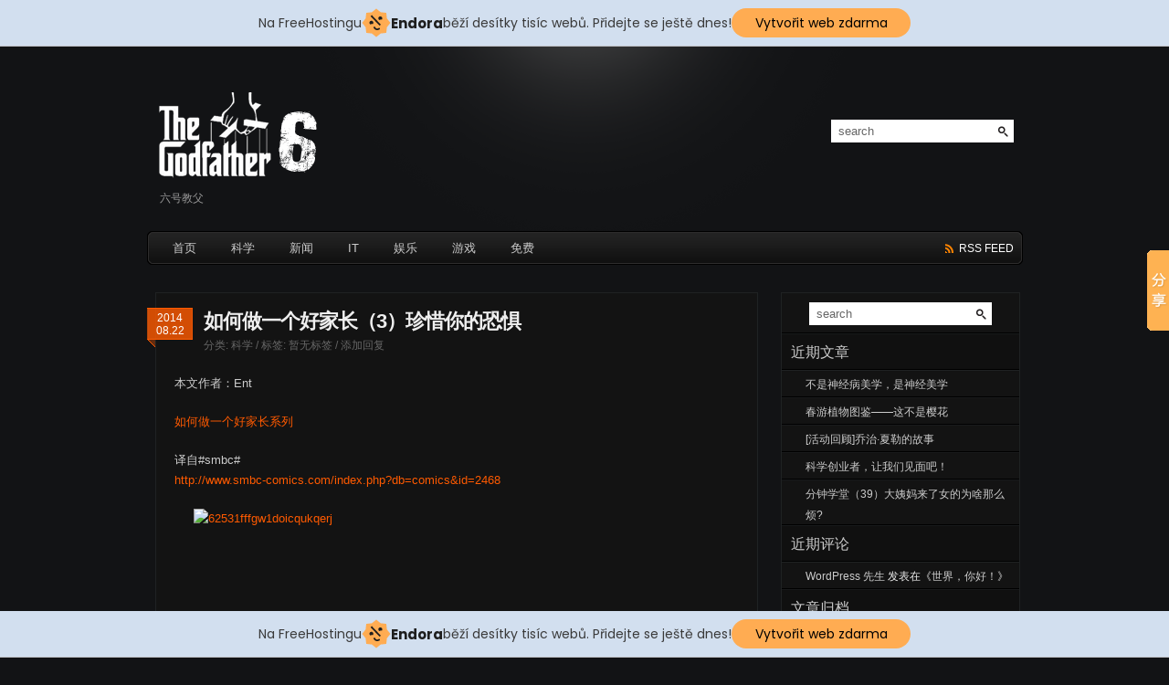

--- FILE ---
content_type: text/html; charset=UTF-8
request_url: http://blog.g6.cz/science/how-to-be-a-good-parent-3-treasure-your-fears/
body_size: 6681
content:
<!DOCTYPE html PUBLIC "-//W3C//DTD XHTML 1.0 Transitional//EN" "http://www.w3.org/TR/xhtml1/DTD/xhtml1-transitional.dtd">
<html xmlns="http://www.w3.org/1999/xhtml">
<head profile="http://gmpg.org/xfn/11">
<meta http-equiv="Content-Type" content="text/html; charset=UTF-8" />
<title>科学 &#8211; 六号教父 &raquo; 如何做一个好家长（3）珍惜你的恐惧</title>
<meta name="generator" content="WordPress 3.4.1" />
<link rel="stylesheet" href="http://blog.g6.cz/science/wp-content/themes/pyrmont/style.css" type="text/css" media="screen" />
<link rel="shortcut icon" type="image/ico" href="http://blog.g6.cz/science/wp-content/themes/pyrmont/images/favicon.ico" />
<link rel="alternate" type="application/rss+xml" title="科学 &#8211; 六号教父 RSS Feed" href="http://blog.g6.cz/science/feed/" />
<link rel="pingback" href="http://blog.g6.cz/science/xmlrpc.php" />
<script src="http://ajax.googleapis.com/ajax/libs/jquery/1.3.2/jquery.min.js" type="text/javascript"></script>
<script src="http://blog.g6.cz/science/wp-content/themes/pyrmont/scripts/basic.js" type="text/javascript"></script>
<link rel="stylesheet" type="text/css" href="http://blog.g6.cz/science/wp-content/plugins/go-to-top/css/style-normal-text.css" /><!--[if IE 6]>
<link rel="stylesheet" type="text/css" href="http://blog.g6.cz/science/wp-content/plugins/go-to-top/css/ie6.css" />
<![endif]--><link rel="alternate" type="application/rss+xml" title="科学 - 六号教父 &raquo; 如何做一个好家长（3）珍惜你的恐惧 评论 Feed" href="http://blog.g6.cz/science/how-to-be-a-good-parent-3-treasure-your-fears/feed/" />
<script type='text/javascript' src='http://blog.g6.cz/science/wp-includes/js/comment-reply.js?ver=3.4.1'></script>
<script type='text/javascript' src='http://blog.g6.cz/science/wp-includes/js/jquery/jquery.js?ver=1.7.2'></script>
<script type='text/javascript' src='http://blog.g6.cz/science/wp-content/plugins/go-to-top/js/jquery.scroll.min.js?ver=3.4.1'></script>
<script type='text/javascript' src='http://blog.g6.cz/science/wp-content/plugins/go-to-top/js/jquery.easing.min.js?ver=3.4.1'></script>
<link rel="EditURI" type="application/rsd+xml" title="RSD" href="http://blog.g6.cz/science/xmlrpc.php?rsd" />
<link rel="wlwmanifest" type="application/wlwmanifest+xml" href="http://blog.g6.cz/science/wp-includes/wlwmanifest.xml" /> 
<link rel='prev' title='怀孕需要改变什么（22）二手烟' href='http://blog.g6.cz/science/pregnancy-what-needs-to-be-changed-22-second-hand-smoke/' />
<link rel='next' title='喝酒脸红？戒烟戒酒' href='http://blog.g6.cz/science/drinking-blush-smoking-and-drinking/' />
<meta name="generator" content="WordPress 3.4.1" />
<link rel='canonical' href='http://blog.g6.cz/science/how-to-be-a-good-parent-3-treasure-your-fears/' />
<link rel='shortlink' href='http://blog.g6.cz/science/?p=1496' />
<meta name='wumiiVerification' content='25f589ae-2160-4213-9aad-c8a13eff263b' />
	<style type="text/css">.recentcomments a{display:inline !important;padding:0 !important;margin:0 !important;}</style>
<!-- injected banner -->
<div class="endora-panel">
  <p class="endora-panel-text">
    Na FreeHostingu
    <svg
      class="endora-panel-img"
      xmlns="http://www.w3.org/2000/svg "
      width="33"
      height="32"
      viewBox="0 0 33 32"
      fill="none"
    >
      <path
        d="M16.5 0L21.4718 3.99696L27.8137 4.6863L28.5031 11.0282L32.5 16L28.5031 20.9719L27.8137 27.3137L21.4718 28.0031L16.5 32L11.5282 28.0031L5.18627 27.3137L4.49693 20.9719L0.499969 16L4.49693 11.0282L5.18627 4.6863L11.5282 3.99696L16.5 0Z"
        fill="#FFAC52"
      />
      <path
        fill-rule="evenodd"
        clip-rule="evenodd"
        d="M11.4222 7.24796L21.6345 17.9526L20.2809 19.2439L10.0686 8.53928L11.4222 7.24796Z"
        fill="#1E1E1E"
      />
      <path
        fill-rule="evenodd"
        clip-rule="evenodd"
        d="M14.779 20.0958L15.387 21.1591C16.1143 22.4311 17.7765 22.8049 18.9784 21.9666L19.7456 21.4315L20.8158 22.9659L20.0486 23.501C17.9451 24.9682 15.036 24.314 13.763 22.0876L13.155 21.0243L14.779 20.0958Z"
        fill="#1E1E1E"
      />
      <path
        d="M21.0541 8.74487C22.2809 8.74497 23.2758 9.73971 23.2758 10.9666C23.2757 11.475 23.1022 11.9418 22.8148 12.3162C22.5848 12.2747 22.3478 12.2527 22.1058 12.2527C21.3098 12.2527 20.5684 12.4864 19.9467 12.8894C19.2815 12.5056 18.8325 11.7896 18.8324 10.9666C18.8324 9.73965 19.8272 8.74487 21.0541 8.74487Z"
        fill="#1E1E1E"
      />
      <path
        d="M10.9979 13.6553C12.2247 13.6554 13.2195 14.6501 13.2195 15.877C13.2195 16.3854 13.046 16.8522 12.7586 17.2266C12.5288 17.1852 12.2923 17.1621 12.0506 17.1621C11.2543 17.1621 10.5123 17.3966 9.89044 17.7998C9.22534 17.416 8.77625 16.7 8.77618 15.877C8.77618 14.6501 9.77096 13.6553 10.9979 13.6553Z"
        fill="#1E1E1E"
      /></svg
    ><span class="endora-panel-text-span"> Endora</span> běží desítky tisíc
    webů. Přidejte se ještě dnes!
  </p>
  <a
    target="_blank"
    href="https://www.endora.cz/?utm_source=customer&utm_medium=header-banner&utm_campaign=freehosting "
    class="endora-panel-btn"
    >Vytvořit web zdarma</a
  >
</div>
<div class="endora-panel bottom">
  <p class="endora-panel-text">
    Na FreeHostingu
    <svg
      class="endora-panel-img"
      xmlns="http://www.w3.org/2000/svg "
      width="33"
      height="32"
      viewBox="0 0 33 32"
      fill="none"
    >
      <path
        d="M16.5 0L21.4718 3.99696L27.8137 4.6863L28.5031 11.0282L32.5 16L28.5031 20.9719L27.8137 27.3137L21.4718 28.0031L16.5 32L11.5282 28.0031L5.18627 27.3137L4.49693 20.9719L0.499969 16L4.49693 11.0282L5.18627 4.6863L11.5282 3.99696L16.5 0Z"
        fill="#FFAC52"
      />
      <path
        fill-rule="evenodd"
        clip-rule="evenodd"
        d="M11.4222 7.24796L21.6345 17.9526L20.2809 19.2439L10.0686 8.53928L11.4222 7.24796Z"
        fill="#1E1E1E"
      />
      <path
        fill-rule="evenodd"
        clip-rule="evenodd"
        d="M14.779 20.0958L15.387 21.1591C16.1143 22.4311 17.7765 22.8049 18.9784 21.9666L19.7456 21.4315L20.8158 22.9659L20.0486 23.501C17.9451 24.9682 15.036 24.314 13.763 22.0876L13.155 21.0243L14.779 20.0958Z"
        fill="#1E1E1E"
      />
      <path
        d="M21.0541 8.74487C22.2809 8.74497 23.2758 9.73971 23.2758 10.9666C23.2757 11.475 23.1022 11.9418 22.8148 12.3162C22.5848 12.2747 22.3478 12.2527 22.1058 12.2527C21.3098 12.2527 20.5684 12.4864 19.9467 12.8894C19.2815 12.5056 18.8325 11.7896 18.8324 10.9666C18.8324 9.73965 19.8272 8.74487 21.0541 8.74487Z"
        fill="#1E1E1E"
      />
      <path
        d="M10.9979 13.6553C12.2247 13.6554 13.2195 14.6501 13.2195 15.877C13.2195 16.3854 13.046 16.8522 12.7586 17.2266C12.5288 17.1852 12.2923 17.1621 12.0506 17.1621C11.2543 17.1621 10.5123 17.3966 9.89044 17.7998C9.22534 17.416 8.77625 16.7 8.77618 15.877C8.77618 14.6501 9.77096 13.6553 10.9979 13.6553Z"
        fill="#1E1E1E"
      /></svg
    ><span class="endora-panel-text-span"> Endora</span> běží desítky tisíc
    webů. Přidejte se ještě dnes!
  </p>
  <a
    target="_blank"
    href="https://www.endora.cz/?utm_source=customer&utm_medium=header-banner&utm_campaign=freehosting "
    class="endora-panel-btn"
    >Vytvořit web zdarma</a
  >
</div>
<style>
  @import url("https://fonts.googleapis.com/css?family=Poppins:400,700,900");
  .bottom {
    position: fixed;
    z-index: 2;
    bottom: 0;
  }
  .endora-panel {
    width:  -webkit-fill-available !important;
    border-bottom: 1px solid #bebfc4;
    background: #d2dfef;
    display: flex;
    justify-content: center;
    align-items: center;
    padding: 0 10px;
    gap: 105px;
    height: 50px;
    @media (max-width: 650px) {
      gap: 0px;
      justify-content: space-between;
    }
  }
  .endora-panel-btn {
    width: 176px;
    height: 32px;
    justify-content: center;
    align-items: center;
    display: flex;
    border-radius: 26px;
    background: #ffac52;
    font: 500 14px Poppins;
    color: black;
    padding: 0 10px;
    text-decoration: none;
    @media (max-width: 650px) {
      font: 500 10px Poppins;
      width: 121px;
      height: 36px;
      text-align: center;
      line-height: 12px;
    }
  }
  .endora-panel-text {
    color: #3a3a3a;
    display: flex;
    align-items: center;
    gap: 5px;
    font: 400 14px Poppins;
    flex-wrap: wrap;
    margin: 0 !important;
    @media (max-width: 650px) {
      font: 400 10px Poppins;
      width: 60\;
      justify-items: center;
      line-height: 9px;
    }
  }
  .endora-panel-text-span {
    display: flex;
    align-items: center;
    gap: 5px;
    font: 600 15px Poppins;
    color: #1e1e1e;
    @media (max-width: 650px) {
      font: 600 11px Poppins;
    }
  }
  .endora-panel-img {
    width: 32px;
    height: 32px;
    @media (max-width: 650px) {
      width: 20px;
      height: 20px;
    }
  }
</style>
<!-- end banner -->

</head>

<body>
<div id="page_wrap">
	<div id="header">
		<div class="blog_title">
			<a href="http://blog.g6.cz/science"><img src="/logo.png"></a>
			<p class="description">六号教父</p>
		</div>
		
		<div id="search">
	<form id="searchform" action="http://blog.g6.cz/science" method="get">
		<input type="text" id="searchinput" name="s" class="searchinput" value="search" onfocus="if (this.value == 'search') {this.value = '';}" onblur="if (this.value == '') {this.value = 'search';}" />
		<input type="submit" id="searchsubmit" class="button" value="" />
	</form>
</div>		
		<div class="clear"></div>
	</div><!-- end header -->
	
	<div id="main_navi">
		<ul class="left">
			<li><a href="/index.htm">首页</a></li>
<li><a href="/science">科学</a></li>
<li><a href="/news">新闻</a></li>
<li><a href="/it">IT</a></li>
<li><a href="/fun">娱乐</a></li>
<li><a href="/game">游戏</a></li>
<li><a href="/free">免费</a></li>
    	</ul>
		
		<ul class="right">
			<!--<li class="twitter"><a href="http://twitter.com/your_user_name" title="在 twitter 上 follow 我">twitter</a></li>-->
			<li class="feed"><a href="http://blog.g6.cz/science/feed/" title="订阅 科学 &#8211; 六号教父"> rss feed</a></li>
		</ul>
	</div><!-- end main_navi -->
	<div class="clear"></div><div id="container">
	<div id="main">
    				<div class="post" id="post-1496">
				<div class="date">
					2014<br />
					08.22				</div>
				<div class="title">
					<h2><a href="http://blog.g6.cz/science/how-to-be-a-good-parent-3-treasure-your-fears/" rel="bookmark" title="永久链接: 如何做一个好家长（3）珍惜你的恐惧">如何做一个好家长（3）珍惜你的恐惧</a></h2>
					
					<div class="postmeta">
						分类:&nbsp;<span class="category"><a href="http://blog.g6.cz/science/category/science/" title="查看 科学 中的全部文章" rel="category tag">科学</a></span>&nbsp;/
						标签: 暂无标签 /						<span class="comments"><a href="#respond">添加回复</a></span>
											</div><!-- end postmeta -->
				</div><!-- end title -->
				<div class="clear"></div>
				
				<div class="entry">
					<p>本文作者：Ent</p>
<p><a href="http://songshuhui.net/archives/tag/%E5%A6%82%E4%BD%95%E5%81%9A%E4%B8%80%E4%B8%AA%E5%A5%BD%E5%AE%B6%E9%95%BF" target="_blank"><img class="alignnone  wp-image-73273" src="http://songshuhui.net/wp-content/uploads/2012/10/ft4odd_副本.jpg" alt="" width="0" height="0" />如何做一个好家长系列</a></p>
<p>译自#smbc#<br />
<a href="http://www.smbc-comics.com/index.php?db=comics&amp;amp;id=2468" target="_blank">http://www.smbc-comics.com/index.php?db=comics&amp;id=2468</a></p>
<p><a href="http://cdn.songshuhui.net/wp-content/uploads/62531fffgw1doicqukqerj.jpg"><img class="aligncenter size-full wp-image-90268" src="http://cdn.songshuhui.net/wp-content/uploads/62531fffgw1doicqukqerj.jpg" alt="62531fffgw1doicqukqerj" width="576" height="2246" /></a></p>
<div class="wumii-hook">
    <input type="hidden" name="wurl" value="http://blog.g6.cz/science/how-to-be-a-good-parent-3-treasure-your-fears/" /><br />
    <input type="hidden" name="wtitle" value="如何做一个好家长（3）珍惜你的恐惧" /><br />
    <input type="hidden" name="wpic" value="" />
</div>
					<div class="clear"></div>
				</div><!-- end entry -->
			</div><!-- end post -->
		
		
<!-- You can start editing here. -->

<div id="comments">
	<h3>暂无回复</h3>
	<span class="add_your_comment"><a href="#respond">添加回复</a></span>
	<div class="clear"></div>
</div>


			<!-- If comments are open, but there are no comments. -->

	 


<div id="respond">

<div class="h3_cancel_reply">
	<h3>你的回复</h3>
	<span class="cancel-comment-reply"><a rel="nofollow" id="cancel-comment-reply-link" href="/science/how-to-be-a-good-parent-3-treasure-your-fears/#respond" style="display:none;">没想好? 点击这里取消.</a></span>
	<div class="clear"></div>
</div>


<form action="http://blog.g6.cz/science/wp-comments-post.php" method="post" id="commentform">


<div class="input_area"><textarea name="comment" id="comment" cols="60" rows="5" tabindex="1" class="message_input" onkeydown="if((event.ctrlKey&&event.keyCode==13)){document.getElementById('submit').click();return false};" ></textarea></div>
	
<div class="user_info">
	<div class="single_field">
		<label for="author" class="desc">昵称<abbr title="必须填写">*</abbr> :</label>
		<input type="text" name="author" id="author" value="" size="22" tabindex="2" class="comment_input" aria-required='true' />
	</div>
	
	<div class="single_field">
		<label for="email" class="desc">电子邮件<abbr title="必须填写. 放心, 我们不会公布邮件地址.">*</abbr> :</label>
		<input type="text" name="email" id="email" value="" size="22" tabindex="3" class="comment_input" aria-required='true' />
	</div>

	<div class="single_field">
		<label for="url" class="desc">网站 :</label>
		<input type="text" name="url" id="url" value="" size="22" tabindex="4" class="comment_input" />
	</div>
	<div class="clear"></div>
</div>


<!--<p><small><strong>XHTML:</strong> 你可以使用这些标签: <code>&lt;a href=&quot;&quot; title=&quot;&quot;&gt; &lt;abbr title=&quot;&quot;&gt; &lt;acronym title=&quot;&quot;&gt; &lt;b&gt; &lt;blockquote cite=&quot;&quot;&gt; &lt;cite&gt; &lt;code&gt; &lt;del datetime=&quot;&quot;&gt; &lt;em&gt; &lt;i&gt; &lt;q cite=&quot;&quot;&gt; &lt;strike&gt; &lt;strong&gt; </code></small></p>-->

<div class="submit_button">
	<input name="submit" type="submit" id="submit" tabindex="5" value="提交回复" class="button" />
	<input type='hidden' name='comment_post_ID' value='1496' id='comment_post_ID' />
<input type='hidden' name='comment_parent' id='comment_parent' value='0' />
		<div class="clear"></div>
</div>

</form>

</div>

				
		 
	</div><!-- end main --> 
<div id="sidebar">
	
	<ul>
		<li id="search-2" class="widget widget_search"><div id="search">
	<form id="searchform" action="http://blog.g6.cz/science" method="get">
		<input type="text" id="searchinput" name="s" class="searchinput" value="search" onfocus="if (this.value == 'search') {this.value = '';}" onblur="if (this.value == '') {this.value = 'search';}" />
		<input type="submit" id="searchsubmit" class="button" value="" />
	</form>
</div></li>
		<li id="recent-posts-2" class="widget widget_recent_entries">		<h2 class="widgettitle">近期文章</h2>
		<ul>
				<li><a href="http://blog.g6.cz/science/aesthetics-is-not-neuropathy-nerve-aesthetics/" title="不是神经病美学，是神经美学">不是神经病美学，是神经美学</a></li>
				<li><a href="http://blog.g6.cz/science/spring-plant-field-guide-its-not-cherry-blossoms/" title="春游植物图鉴——这不是樱花">春游植物图鉴——这不是樱花</a></li>
				<li><a href="http://blog.g6.cz/science/review-of-qiao-zhi-%c2%b7-xia-le-story/" title="[活动回顾]乔治·夏勒的故事">[活动回顾]乔治·夏勒的故事</a></li>
				<li><a href="http://blog.g6.cz/science/scientific-founder-let-us-meet/" title="科学创业者，让我们见面吧！">科学创业者，让我们见面吧！</a></li>
				<li><a href="http://blog.g6.cz/science/minutes-college-39-great-aunt-to-the-woman-why-bother/" title="分钟学堂（39）大姨妈来了女的为啥那么烦?">分钟学堂（39）大姨妈来了女的为啥那么烦?</a></li>
				</ul>
		</li>
<li id="recent-comments-2" class="widget widget_recent_comments"><h2 class="widgettitle">近期评论</h2>
<ul id="recentcomments"><li class="recentcomments"><a href='http://wordpress.org/' rel='external nofollow' class='url'>WordPress 先生</a> 发表在《<a href="http://blog.g6.cz/science/hello-world/#comment-1">世界，你好！</a>》</li></ul></li>
<li id="archives-2" class="widget widget_archive"><h2 class="widgettitle">文章归档</h2>
		<ul>
			<li><a href='http://blog.g6.cz/science/2015/04/' title='2015 年四月'>2015 年四月</a></li>
	<li><a href='http://blog.g6.cz/science/2015/03/' title='2015 年三月'>2015 年三月</a></li>
	<li><a href='http://blog.g6.cz/science/2015/02/' title='2015 年二月'>2015 年二月</a></li>
	<li><a href='http://blog.g6.cz/science/2015/01/' title='2015 年一月'>2015 年一月</a></li>
	<li><a href='http://blog.g6.cz/science/2014/12/' title='2014 年十二月'>2014 年十二月</a></li>
	<li><a href='http://blog.g6.cz/science/2014/11/' title='2014 年十一月'>2014 年十一月</a></li>
	<li><a href='http://blog.g6.cz/science/2014/10/' title='2014 年十月'>2014 年十月</a></li>
	<li><a href='http://blog.g6.cz/science/2014/09/' title='2014 年九月'>2014 年九月</a></li>
	<li><a href='http://blog.g6.cz/science/2014/08/' title='2014 年八月'>2014 年八月</a></li>
	<li><a href='http://blog.g6.cz/science/2014/07/' title='2014 年七月'>2014 年七月</a></li>
	<li><a href='http://blog.g6.cz/science/2014/06/' title='2014 年六月'>2014 年六月</a></li>
	<li><a href='http://blog.g6.cz/science/2014/05/' title='2014 年五月'>2014 年五月</a></li>
	<li><a href='http://blog.g6.cz/science/2014/04/' title='2014 年四月'>2014 年四月</a></li>
	<li><a href='http://blog.g6.cz/science/2014/03/' title='2014 年三月'>2014 年三月</a></li>
	<li><a href='http://blog.g6.cz/science/2014/02/' title='2014 年二月'>2014 年二月</a></li>
	<li><a href='http://blog.g6.cz/science/2014/01/' title='2014 年一月'>2014 年一月</a></li>
	<li><a href='http://blog.g6.cz/science/2013/12/' title='2013 年十二月'>2013 年十二月</a></li>
	<li><a href='http://blog.g6.cz/science/2013/11/' title='2013 年十一月'>2013 年十一月</a></li>
	<li><a href='http://blog.g6.cz/science/2013/10/' title='2013 年十月'>2013 年十月</a></li>
	<li><a href='http://blog.g6.cz/science/2013/09/' title='2013 年九月'>2013 年九月</a></li>
	<li><a href='http://blog.g6.cz/science/2013/08/' title='2013 年八月'>2013 年八月</a></li>
	<li><a href='http://blog.g6.cz/science/2013/07/' title='2013 年七月'>2013 年七月</a></li>
	<li><a href='http://blog.g6.cz/science/2013/06/' title='2013 年六月'>2013 年六月</a></li>
	<li><a href='http://blog.g6.cz/science/2013/05/' title='2013 年五月'>2013 年五月</a></li>
	<li><a href='http://blog.g6.cz/science/2013/04/' title='2013 年四月'>2013 年四月</a></li>
	<li><a href='http://blog.g6.cz/science/2013/03/' title='2013 年三月'>2013 年三月</a></li>
	<li><a href='http://blog.g6.cz/science/2013/02/' title='2013 年二月'>2013 年二月</a></li>
	<li><a href='http://blog.g6.cz/science/2013/01/' title='2013 年一月'>2013 年一月</a></li>
	<li><a href='http://blog.g6.cz/science/2012/12/' title='2012 年十二月'>2012 年十二月</a></li>
	<li><a href='http://blog.g6.cz/science/2012/11/' title='2012 年十一月'>2012 年十一月</a></li>
	<li><a href='http://blog.g6.cz/science/2012/10/' title='2012 年十月'>2012 年十月</a></li>
	<li><a href='http://blog.g6.cz/science/2012/09/' title='2012 年九月'>2012 年九月</a></li>
	<li><a href='http://blog.g6.cz/science/2012/08/' title='2012 年八月'>2012 年八月</a></li>
		</ul>
</li>
<li id="categories-2" class="widget widget_categories"><h2 class="widgettitle">分类目录</h2>
		<ul>
	<li class="cat-item cat-item-1"><a href="http://blog.g6.cz/science/category/science/" title="查看 科学 下的所有文章">科学</a>
</li>
		</ul>
</li>
<li id="meta-2" class="widget widget_meta"><h2 class="widgettitle">功能</h2>
			<ul>
						<li><a href="http://blog.g6.cz/science/wp-login.php">登录</a></li>
			<li><a href="http://blog.g6.cz/science/feed/" title="使用 RSS 2.0 订阅本站点内容">文章 <abbr title="Really Simple Syndication">RSS</abbr></a></li>
			<li><a href="http://blog.g6.cz/science/comments/feed/" title="使用 RSS 订阅本站点的所有文章的近期评论">评论 <abbr title="Really Simple Syndication">RSS</abbr></a></li>
			<li><a href="http://cn.wordpress.org/" title="基于 WordPress，一个优美、先进的个人信息发布平台。">WordPress.org</a></li>
						</ul>
</li>
	</ul><!-- end ul -->
</div><!-- end sidebar --><div class="clear"></div>
</div><!-- end container -->
</div><!-- end page_wrap -->
<div id="footer">
	<div class="footer_wrapper">
		<div class="footer_left">
			&copy;&nbsp;科学 &#8211; 六号教父.&nbsp;&nbsp;本站由WORDPRESS强力驱动
		</div>
	</div>
</div><!-- end footer -->

<div id="gtt_go-to-top" class="gtt_wrapper"><a href="#" title="回到顶部"><span>回到顶部</span></a></div><script type="text/javascript">jQuery.noConflict();jQuery(function(){jQuery("#gtt_go-to-top a").scrollToTop({speed:1000,ease:"easeOutQuart",start:200});});</script>
<p style="margin:0;padding:0;height:1px;overflow:hidden;">
    <script type="text/javascript"><!--
        var wumiiSitePrefix = "http://blog.g6.cz/science";
        var wumiiEnableCustomPos = false;
        var wumiiParams = "&num=4&mode=3&displayInFeed=0&version=1.0.5.5&pf=WordPress3.4.1";
    //--></script><script type="text/javascript" src="http://widget.wumii.com/ext/relatedItemsWidget.htm"></script><a href="http://www.wumii.com/widget/relatedItems.htm" style="border:0;"><img src="http://static.wumii.com/images/pixel.png" alt="无觅相关文章插件，快速提升流量" style="border:0;padding:0;margin:0;" /></a>
</p><!-- Baidu Button BEGIN -->
<script type="text/javascript" id="bdshare_js" data="type=slide&amp;img=0&amp;uid=2187719" ></script>
<script type="text/javascript" id="bdshell_js"></script>
<script type="text/javascript">
	document.getElementById("bdshell_js").src = "http://bdimg.share.baidu.com/static/js/shell_v2.js?cdnversion=" + new Date().getHours();
</script>
<!-- Baidu Button END -->
<script>
if(navigator.browserLanguage=='zh-cn')
document.write('<noscript>')
</body>
</html>

--- FILE ---
content_type: text/css
request_url: http://blog.g6.cz/science/wp-content/themes/pyrmont/style.css
body_size: 5126
content:
/*
Theme Name: Pyrmont V2
Theme URI: http://imotta.cn/wordpress/pyrmont-theme-v2-for-wordpress.html
Description: A dark WordPress theme. Build in links and archives pages. Widget support. The theme is released under GPL.
Version: 2.0.7
Author: motta
Author URI: http://imotta.cn/
Tags: black, dark, two-columns, fixed-width, threaded-comments, sticky-post
*/


/* 
   Meyer's CSS Reset
   v1.0 | 20080212 
*/

html, body, div, span, applet, object, iframe,
h1, h2, h3, h4, h5, h6, p, blockquote, pre,
a, abbr, acronym, address, big, cite, code,
del, dfn, em, font, img, ins, kbd, q, s, samp,
small, strike, strong, tt, var,
b, u, i, center,
dl, dt, dd, ol, ul, li,
fieldset, form, label, legend,
table, caption, tbody, tfoot, thead, tr, th, td {
	margin: 0;
	padding: 0;
	border: 0;
	outline: 0;
	font-size: 100%;
	vertical-align: baseline;
	background: transparent;
}
body {
	line-height: 1;
}
ol, ul {
	list-style: none;
}
blockquote, q {
	quotes: none;
}
blockquote:before, blockquote:after,
q:before, q:after {
	content: '';
	content: none;
}

/* remember to define focus styles! */
:focus {
	outline: 0;
}

/* remember to highlight inserts somehow! */
ins {
	text-decoration: none;
}
del {
	text-decoration: line-through;
}

/* tables still need 'cellspacing="0"' in the markup */
table {
	border-collapse: collapse;
	border-spacing: 0;
}
/* css reset ends */

*{
	margin: 0;
	padding: 0;
}

body{
	
	font-family: "Lucida Grande", Arial, Helvetica, Sans-Serif;
	background-color: #121315;
}

a{
	text-decoration: none;
	outline-color: invert;
	outline-style: none;
	border: none;
}

a img{
	border: none;
}

.clear{
	clear: both;
}

div#page_wrap{
	width: 960px;
	margin: 0 auto;
	background: url(images/bg.gif) no-repeat;
}

div#header{
	font-size: 12px;
	}
	div#header div.blog_title{
		float: left;
		margin-top: 50px;
		margin-left: 10px;
		}
		div#header div.blog_title h1 a{
			font-family: Helvetica, "Trebuchet MS", Verdana, sans-serif;
			font-weight: bold;
			letter-spacing: -1px;
			font-size: 36px;
			color: #fff;
			line-height: 45px;
			display: block;
			}
		div#header div.blog_title p.description{
			color: #999;
			margin-top: 10px;
			margin-left: 5px;
			}
	div#header div#search{
		border: none;
		float: right;
		position: relative;
		}
		div#header div#search form#searchform{
			position: absolute;
			top: 80px;
			right: 10px;
			width: 200px;
			height: 25px;
			border: none;
			background-color: #fff;
			}
			div#header div#search form#searchform .searchinput{
				position: absolute;
				top: 5px;
				left: 8px;
				color: #666;
				font-size: 13px;
				width: 165px;
				border: 0;
				}
			div#header div#search form#searchform .button{
				position: absolute;
				top: 0px;
				left: 175px;
				background: url(images/mag.gif) no-repeat;
				height: 25px;
				width: 25px;
				border: 0;
				cursor: pointer;
				}
	
div#main_navi{
	background: url(images/navi.gif) no-repeat;
	float: left;
	margin-top: 30px;
	height: 37px;
	width: 960px;
	}
	div#main_navi ul.left{
		float: left;
		list-style-type: none;
		padding: 2px 0 0 10px;
		width: 750px;
		}
		div#main_navi ul li{
			position: relative;
			float: left;
			text-transform: uppercase;
			}
			div#main_navi ul.left li a{
				float: left;
				overflow: hidden;
				color: #ccc;
				font-size: 13px;
				line-height: 18px;
				margin: 0 15px 0 15px;
				padding: 8px 4px;
				}
			div#main_navi ul.left li a:hover{
				color: #ff5a00;
				}
	/*---------------------header dropdown menu 20090803---------------------------------------*/
			div#main_navi ul.left li ul{
				display: none;
				position: absolute;
				left: 0;
				width: 125px;
				margin-top: 33px;
				padding: 0 3px;
				height: auto;
				background-color: #111;
				border: 1px solid #2d2c2c;
				border-top: 0;
				-moz-border-radius-bottomleft: 5px;
				-moz-border-radius-bottomright: 5px;
				-webkit-border-bottom-left-radius: 5px;
				-webkit-border-bottom-right-radius: 5px;
				}
			div#main_navi ul.left li ul li{
				width: 125px;
				overflow: hidden;
				}
			div#main_navi ul.left li ul li a{
				font-size: 12px;
				padding: 3px 6px;
				margin: 0 2px;
				}
		/*---------------------header dropdown menu 20090803---------------------------------------*/
	div#main_navi ul.right{
		float: right;
		list-style-type: none;
		padding: 9px 10px 0 0;
		}
		div#main_navi ul.right li a{
				float: left;
				overflow: hidden;
				color: #fff;
				font-size: 12px;
				line-height: 20px;
				margin: 0 0 0 10px;
				text-transform: uppercase;
				}
			div#main_navi ul.right li.twitter a{
				background: url(images/twitter.gif) no-repeat 0 3px;
				padding-left: 21px;
				}
			div#main_navi ul.right li.twitter a:hover{
				color: #0af;
				}
			div#main_navi ul.right li.feed a{
				background: url(images/feed.gif) no-repeat 0 5px;
				padding-left: 15px;
				}
			div#main_navi ul.right li.feed a:hover{
				color: #ff5a00;
				}
/* END div#header */

div#main{
	width: 660px;
	float: left;
	display: inline;/* fix double margin */
	margin: 30px 25px 30px 10px;
	}
	div#main div.post{
		background-color: #131313;
		border: 1px solid #1f2223;
		color: #ccc;
		line-height: 22px;
		margin-bottom: 30px;
		}
	/* sticky post */
	div#main div.sticky{
		background-color: #0d0d0d;/* if a post is set as sticky post, it'll have a darker bg color */
		}
		div#main div.post div.date{
			background: url(images/date.gif) no-repeat;
			float: left;
			font-size: 12px;
			line-height: 14px;
			font-family: "Trebuchet MS", Georgia, sans-serif;
			text-align: center;
			vertical-align: middle;
			color: #fff;
			height: 43px;
			width: 50px;
			margin-left: -10px;
			margin-top: 16px;
			padding-top: 4px;
			_position: relative;/* ie6 fix */
			margin-right: 12px;
			}
		div#main div.post div.title{
			margin-left: 50px;
			margin-bottom: 10px;
			margin-top: 16px;
			_margin-top: 0;/*ie6 fix*/
			*+margin-top: 0;/*ie7 fix*/
			}
			div#main div.post div.title h2{
				font-family: Helvetica, "Trebuchet MS", Verdana, sans-serif;
				font-size: 22px;
				font-weight: bold;
				letter-spacing: -1px;
				color: #eee;
				width: 600px;
				line-height: 30px;
				}
				div#main div.post div.title h2 a{
					color: #eee;
					}
				div#main div.post div.title h2 a:hover{
					color: #ff5a00;
					}
			div#main div.post div.title div.postmeta{
				font-size: 12px;
				color: #666;
				width: 580px;
				overflow: hidden;
				}
				div#main div.post div.title div.postmeta a{
					color: #666;
					border-bottom: 1px solid #131313;
					text-decoration: none;
					}
				div#main div.post div.title div.postmeta a:hover{
					color: #ff5a00;
					border-bottom: 1px solid #ff5a00;
					text-decoration: none;
					}
		div#main div.post div.entry{
			padding: 10px 20px 0 20px;
			overflow: hidden;/* in case large img or video */
			_width: 618px;
			font-size: 13px;
			}
			div#main div.post div.no_result{
				padding: 20px;
				}
				div#main div.post div.no_result p.no_result{
					margin-bottom: 0;
					}
			div#main div.post div.entry a{
				color: #ff5a00;
				border: none;
				text-decoration: none;
				}
			div#main div.post div.entry a:hover{
				text-decoration: underline;
				}
			div#main div.post div.entry p{
				margin-bottom: 20px;
				}
			/* 20090629 add h1-h6 style in entry */
			div#main div.post div.entry h1{ font-size: 20px; margin-bottom: 5px; }
			div#main div.post div.entry h2{ font-size: 18px; margin-bottom: 5px; }
			div#main div.post div.entry h3{ font-size: 16px; margin-bottom: 5px; }
			div#main div.post div.entry h4{ font-size: 15px; margin-bottom: 5px; }
			div#main div.post div.entry h5{ font-size: 14px; margin-bottom: 5px; }
			div#main div.post div.entry h6{ font-size: 12px; margin-bottom: 5px; }
			
			div#main div.post div.entry ul,
			div#main div.post div.entry ol{
				padding-bottom: 24px;
				margin-left: 40px;
				margin-right: 40px;
				}
			div#main div.post div.entry ul{
				list-style-type: disc;
				}
			div#main div.post div.entry ol{
				list-style-type: decimal;
				}
				div#main div.post div.entry ul li,
				div#main div.post div.entry ol li{
					padding: 1px 0;
					list-style: inside;
					}
			div#main div.post div.entry blockquote{
				background: url(images/blockquote.gif) no-repeat;
				padding: 35px 20px 10px 50px;
				margin: 0 15px 24px 15px;
				background-color: #181818;
				border-top: 1px solid #2a2e2f;
				border-bottom: 1px solid #2a2e2f;
				color: #999;
				}
				div#main div.post div.entry blockquote p{
					margin-bottom: 8px;
					}
			div#main div.post div.entry code{
				font-family: "Courier New", mono;
				background-color: #181818;
				border-left: 1px solid #2a2e2f;
				color: #197b30;
				padding: 5px 10px;
				display: block;
				}
			/* 20090629 add table layout */
			div#main div.post div.entry table{
				margin-bottom: 20px;
				border-collapse:collapse;
				border: 1px solid #2a2e2f;
				background-color: #181818;
				color: #999;
				}
				div#main div.post div.entry table td,
				div#main div.post div.entry table th{
					padding: 2px 5px;
					border: 1px solid #2a2e2f;
					}
	div#main div.navigation{
		font-size: 13px;
		}
		div#main div.navigation a{
			display: block;
			color: #ccc;
			border: 1px solid #1f2223;
			padding: 0 5px;
			background-color: #101010;
			line-height: 28px;
			}
			div#main div.navigation .left a:hover,
			div#main div.navigation .right a:hover{
				color: #ff5a00;
				background-color: #000;
				}
		div#main div.navigation .left{
			float: left;
			}
		div#main div.navigation .right{
			float: right;
			}
/* END div#main */

div#footer{
	color: #666;
	font-size: 12px;
	background: url(images/footer_bg.gif) repeat-x;
	}
	div#footer div.footer_wrapper{
		width: 960px;
		margin: 0 auto;
		padding: 18px 0;
		/* position: relative; */
		}
		div#footer div.footer_left{
			float: left;
			width: 600px;
			}
		
		div#footer div.footer_left a{
			color: #ccc;
			text-decoration: none;
			}
		div#footer div.footer_left a:hover{
			color: #fff;
			}
/* END div#footer */

div#sidebar{
	width: 260px;
	float: left;
	display: inline;/* fix double margin */
	margin-top: 30px;
	margin-bottom: 30px;
	overflow: hidden;
	color: #aaa;
	font-size: 12px;
	background-color: #131313;
	border: 1px solid #1f2223;
	}
	div#sidebar ul{
		background-color: #131313;
		}
		div#sidebar ul li h2{
			background: url(images/sidebar_title_bg.gif) no-repeat;
			background-position: left bottom;
			font-size: 16px;
			line-height: 30px;
			color: #ccc;
			background-color: #101010;
			padding: 5px 10px;
			font-weight: normal;
			}
		div#sidebar ul li ul{
			list-style-type: none;
			color: #eee;
			line-height: 20px;
			}
			div#sidebar ul li ul li{
				padding-top: 2px;
				padding-bottom: 2px;
				padding-left: 26px;
				padding-right: 10px;
				background: url(images/sidebar_list_bg.gif) no-repeat;
				background-position: left bottom;
				}
			div#sidebar ul li ul li:hover{
				background-color: #0d0d0d;
				}
			div#sidebar ul li ul li a{
				background: none;
				display: inline;
				color: #ccc;
				line-height: 26px;
				text-decoration: none;
				}
			div#sidebar ul li ul li a:hover{
				color: #ff5a00;
				}
/* END div#sidebar */

/* modify div#sidebar for default widget */

div#sidebar ul li ul li.rc a{
	display: inline;
}

div#sidebar ul li.widget,
div#sidebar ul li.widget_archive,
div#sidebar ul li.widget_categories, 
div#sidebar ul li.widget_search, 
div#sidebar ul li.widget_tag_cloud div, 
div#sidebar ul li.widget_text{/* sidebar_list_bg fix */
	background: url(images/sidebar_list_bg.gif) no-repeat left bottom;
}

div#sidebar ul li.widget h2 a{
	color: #ccc;
}

div#sidebar ul li.widget_archive select, 
div#sidebar ul li.widget_categories select{/* dropdown view */
	margin: 15px 26px;
}

/* calendar widget */
div#sidebar ul li.widget_calendar div#calendar_wrap{
	padding: 15px 26px;
	background: url(images/sidebar_list_bg.gif) no-repeat left bottom;
}

#wp-calendar {
	color: #ccc;
	width: 95%;
	font-family: Arial, sans-serif;
}

#wp-calendar caption {
	padding: 5px;
	letter-spacing: 2px;
}

#wp-calendar th, #wp-calendar td {
	padding: 5px;
	text-align: center;
}

#wp-calendar th{
	border-bottom: 1px solid #1f2223;
	border-top: 1px solid #1f2223;
}

#wp-calendar td {
	background: transparent;
}

#wp-calendar td, table#wp-calendar th {
	padding: 3px 0;
}

#wp-calendar a {
	color: #ff5a00;
}

#wp-calendar a:hover {
	text-decoration: underline;
}

#wp-calendar #prev{
	text-align: left;
	padding-left: 5px;
}

#wp-calendar #next{
	text-align: right;
	padding-right: 5px;
}

#wp-calendar #prev, #wp-calendar #next, #wp-calendar tfoot tr td.pad{
	border-top: 1px solid #1f2223;
}

#wp-calendar #prev a, #wp-calendar #next a{
	color: #999;
}

#wp-calendar td#today{
	color: #fff;
	background-color: #101010;
	font-weight: bold;
}

/* multi-level category */
div#sidebar ul li ul li ul li,
div#sidebar ul li ul li ul.children li{
	background: none;
}

div#sidebar ul li ul li ul li:hover,
div#sidebar ul li ul li ul.children li:hover{
	background: none;
}

/* widget rss */
.widget_rss a{
	color: #ccc;
}

/* widget search */
li.widget_search #search{/* 090627fix */
	padding: 10px 30px;
}

li.widget_search form#searchform{
	width: 200px;
	height: 25px;
	border: none;
	background-color: #fff;
	position: relative;
	}
	li.widget_search form#searchform .searchinput{
		position: absolute;
		top: 5px;
		left: 8px;
		color: #666;
		font-size: 13px;
		width: 165px;
		border: 0;
		}
	li.widget_search form#searchform .button{
		position: absolute;
		top: 0px;
		left: 175px;
		background: url(images/mag.gif) no-repeat;
		height: 25px;
		width: 25px;
		border: 0;
		cursor: pointer;
		}

/* tag cloud */
div#sidebar ul li.widget_tag_cloud div{
	padding: 10px 16px;
}

div#sidebar ul li.widget_tag_cloud div a{
	color: #ccc;
}

div#sidebar ul li.widget_tag_cloud div a:hover{
	color: #ff5a00;
}

/* textwidget */
.textwidget{
	padding: 10px 26px;
	line-height: 16px;
}

.textwidget p{
	margin-bottom: 10px;
	line-height: 16px;
}

.textwidget a, .textwidget p a{
	color: #ff5a00;
	text-decoration: none;
}

.textwidget a:hover, .textwidget p a:hover{
	text-decoration: underline;
}

/* END modify div#sidebar */

div#main div#comments{
	margin-bottom: 10px;
	}
	div#main div#comments h3{
		float: left;
		font-size: 16px;
		color: #ccc;
		line-height: 24px;
		font-weight: normal;
		}
	div#main div#comments .add_your_comment a{
		float: right;
		font-size: 16px;
		color: #ccc;
		line-height: 24px;
		font-weight: normal;
		}
	div#main div#comments .add_your_comment a:hover{
		color: #ff5a00;
		}
div#main ol.commentlist{
	font-size: 13px;
	color: #ccc;
	overflow: hidden;
	}
	div#main ol.commentlist li{
		margin-bottom: 15px;
		background-color: #101010;
		border: 1px solid #1f2223;
		-moz-border-radius: 2px;
		-webkit-border-radius: 2px;
		padding: 20px 20px 15px 20px;
		}
		div#main ol.commentlist li ul{
			list-style-type: none;
			margin-left: 60px;
			margin-top: 6px;
			}
			div#main ol.commentlist li ul.children li{
				background-color: #0d0d0d;
				border-left: 1px solid #181a1b;
				border-top: 0;
				border-bottom: 0;
				border-right: 0;
				}
		div#main ol.commentlist li div.vcard{
			float: left;
			}
		div#main ol.commentlist li div.vcard div.left{
			width: 56px;
			margin-right: 5px;
			}
			div#main ol li div.left img{
				border: 1px solid #000;
				display: block;
				height: 48px;
				width: 48px;
				}
			div#main ol li div.left div.reply a{
				background: url(images/reply.gif) no-repeat 0 0;
				display: block;
				height: 0;
				padding-top: 17px;
				width: 41px;
				overflow: hidden;
				margin-left: 5px;
				margin-top: 5px;
				}
			div#main ol li div.left div.reply a:hover{
				background-position: 0 -17px;
				}
		div#main ol.commentlist li div.right{
			float: left;
			line-height: 20px;
			width: 80%;/* 3-level or less thread comments display well. 4 or more leves may have some issue. */
			}
			div#main ol.commentlist li div.right p a{
				color: #ccc;
				text-decoration: none;
				border-bottom: 1px solid #ccc;
				}
			div#main ol.commentlist li div.right p a:hover{
				color: #ff5a00;
				border-bottom: 1px solid #ff5a00;
				}
			div#main ol li div.right div.commentmetadata{
				font-size: 12px;
				color: #999;
				border-bottom: 1px solid #181a1b;
				padding-bottom: 3px;
				margin-bottom: 8px;
				}
				div#main ol li div.right div.commentmetadata a{
					color: #ccc;
					text-decoration: none;
					font-weight: bold;
					}
				div#main ol li div.right div.commentmetadata a:hover{
					color: #ff5a00;
					}
			div#main ol li div.right p{
				margin-bottom: 20px;
				}
div#main .comments_navi{
	font-size: 12px;
	}
	div#main .comments_navi .alignleft{
		float: left;
		}
	div#main .comments_navi .alignright{
		float: right;
		}
		div#main .comments_navi .alignleft a, 
		div#main .comments_navi .alignright a{
			display: block;
			color: #ccc;
			border: 1px solid #1f2223;
			padding: 0 5px;
			background-color: #101010;
			line-height: 28px;
			}
		div#main .comments_navi .alignleft a:hover, 
		div#main .comments_navi .alignright a:hover{
			color: #ff5a00;
			background-color: #000;
			}
div#main div#respond{
	background-color: #101010;
	border: 1px solid #181a1b;
	-moz-border-radius: 2px;
	-webkit-border-radius: 2px;
	color: #ccc;
	padding: 15px 20px;
	margin-top: 15px;
	}
	div#main div#respond div.h3_cancel_reply{
		margin-bottom: 5px;
		}
	div#main div#respond h3{
		font-size: 16px;
		color: #ccc;
		line-height: 24px;
		font-weight: normal;
		float: left;
		display: inline;/* fix double margin */
		}
		div#main div#respond span.cancel-comment-reply{
			float: right;
			display: inline;/* fix double margin */
			padding-top: 6px;
			}
		div#main div#respond span.cancel-comment-reply a{
			font-size: 12px;
			color: #999;
			text-decoration: none;
			}
		div#main div#respond span.cancel-comment-reply a:hover{
			color: #ff5a00;
			}
	div#main div#respond form#commentform{
		}
		div#main div#respond form#commentform p{
			font-size: 12px;
			color: #999;
			padding: 3px 0;
			}
			div#main div#respond form#commentform p a{
				color: #fff;
				border: 0;
				}
			div#main div#respond form#commentform p a:hover{
				border-bottom: 1px solid #fff;
				}
		div#main div#respond div.input_area{
			padding: 15px 30px;
			}
			div#main div#respond div .message_input{
				font-family: "Trebuchet MS", "Lucida Grande", Arial, sans-serif;
				background-color: #eee;
				border: 2px solid #000;
				color: #333;
				font-size: 13px;
				padding: 5px;
				height: 120px;
				width: 98%;
				}
		div#main div#respond div.user_info{
			font-size: 12px;
			line-height: 16px;
			display: block;
			padding: 0 30px;
			}
			div#main div#respond div.user_info div.single_field{
				display: inline;
				float: left;
				width: 33%;
				}
				label.desc{
					display: block;
					color: #999;
					padding-bottom: 4px;
					}
					label.desc abbr{
						color: #ff5a00;
						border: 0;
						}
				div#main div#respond div.user_info input.comment_input{
					background-color: #eee;
					color: #666;
					border: 2px solid #000;
					padding: 2px 3px;
					width: 90%;
					}
		div#main div#respond div.submit_button{
			margin: 15px 30px 0;
			}
			div#main div#respond form#commentform div.submit_button input.button{
				display: block;
				background: url(images/submit.gif) no-repeat 0 0;
				width: 76px;
				height: 28px;
				padding: 0;
				border: 0;
				/*text-indent: -9999px; 20090708 no text button*/
				color: #bbb;/*20090708 no text button*/
				font-size: 12px;/*20090708 no text button*/
				cursor: pointer;
				float: left;
				}
			div#main div#respond form#commentform div.submit_button input.button:active{
				background-position: 0 -28px;
				color: #fff;/*20090708 no text button*/
				}
			div.submit_button span.key{
				float: left;
				margin-left: 10px;
				padding-top: 6px;
				font-size: 12px;
				line-height: 16px;
				color: #333;
				}
.nocomments{
	color: #ccc;
	font-size: 16px;
}
/* END single page */

/*---------------- WordPress Generated Classes -------------------*/

.aligncenter,
div.aligncenter{
   display: block;
   margin-left: auto;
   margin-right: auto;
}

.alignleft{
	float: left;
	}
	
.alignright{
	float: right;
	}

img.alignleft{
	display: inline;
	margin-bottom: 2px;
	margin-right: 6px;
	padding: 3px;
	}

img.alignright{
	display: inline;
	margin-bottom: 2px;
	margin-left: 6px;
	padding: 3px;
	}

.wp-caption {
   border: 1px solid #1f2223;
   text-align: center;
   background-color: #0d0d0d;
   padding-top: 4px;
   margin: 10px;
   /* optional rounded corners for browsers that support it */
   -moz-border-radius: 3px;
   -khtml-border-radius: 3px;
   -webkit-border-radius: 3px;
   border-radius: 3px;
}

.wp-caption img {
   margin: 0;
   padding: 0;
   border: 0 none;
}

.wp-caption p.wp-caption-text {
   font-size: 12px;
   line-height: 17px;
   padding: 0 4px 5px;
   margin: 0;
   color: #ccc;
}

div#main div.post div.entry div.wp-caption p{
	margin-bottom: 3px;
	padding: 5px;
} 


/*------------------------ Archives Page ------------------------*/

ul.archiveslist{
	color: #ccc;
	font-size: 13px;
}

div#main div.post div.entry  ul.archiveslist li a{
	color: #ccc;
}

div#main div.post div.entry  ul.archiveslist li a:hover{
	color: #ff5a00;
}

/*------------------------ Links Page ------------------------*/

.linkpage{
	background-color: #131313;
	padding: 10px 15px;
}

.linkpage ul{
	list-style-type: none;
}

.linkpage ul li{
	float: left;
	margin-bottom: 10px;
}

.linkpage ul li ul li{
	float: left;
	width: 130px;
	text-align: center;
	margin: 5px 12px;
	line-height: 180%;
	background-color: #202020;
}

.linkpage ul li ul li a{
	color: #ccc;
	display: block;
	text-decoration:none;
	border: 1px solid #1f2223;
	font-size: 12px;
}

.linkpage ul li ul li a:hover{
	background-color: #0d0d0d;
	border: 1px solid #1f2223;
	color: #ff5a00;
}

.linkpage ul li h3{
	margin-bottom: 5px;
	margin-left: 12px;
}

/*------------------------ Strong ------------------------*/

div.strong{
	color: #fff;
	font-size: 18px;
	padding: 10px 0;
	margin-bottom: 25px;
}

div.strong .keyword{
	color: #ff5a00;
}

/*------------------------ Sticky Footer ------------------------*/
/*--------------- Code from www.cssstickyfooter.com -------------*/

html, body, #page_wrap{
	height: 100%;
}

body > #page_wrap{
	height: auto; min-height: 100%;
}

#container{
	padding-bottom: 48px;/* must be same height as the footer */
}

#footer{
	position: relative;
	margin-top: -48px; /* negative value of footer height */
	height: 48px;
	clear:both;
}



--- FILE ---
content_type: text/css
request_url: http://blog.g6.cz/science/wp-content/plugins/go-to-top/css/style-normal-text.css
body_size: 278
content:
#gtt_go-to-top a {
	font: normal 12px/150% verdana, arial, helvetica, sans-serif;
	border-radius: 6px;
	-moz-border-radius: 6px;
	-webkit-border-radius: 6px;
}
#gtt_go-to-top a {
	width:auto;
	background:#f1f1f1;
	border:1px solid #ccc;
	text-align:center;
	padding:3px 20px;
	position:fixed;
	bottom:10px;
	right:10px;
	cursor:pointer;
	color:#666;
	text-decoration:none;
	z-index: 100;
}
